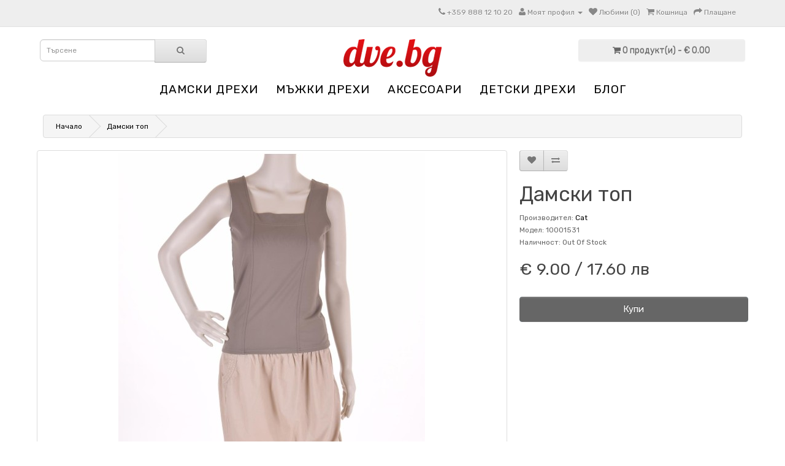

--- FILE ---
content_type: text/html; charset=utf-8
request_url: https://dve.bg/%D0%94%D0%B0%D0%BC%D1%81%D0%BA%D0%B8-%D1%82%D0%BE%D0%BF-view7609.html
body_size: 6249
content:
<!DOCTYPE html>
<!--[if IE]><![endif]-->
<!--[if IE 8 ]><html dir="ltr" lang="bg" class="ie8"><![endif]-->
<!--[if IE 9 ]><html dir="ltr" lang="bg" class="ie9"><![endif]-->
<!--[if (gt IE 9)|!(IE)]><!--><html dir="ltr" lang="bg">
<!--<![endif]--><head><meta charset="UTF-8" /><meta name="viewport" content="width=device-width, initial-scale=1"><title>DVE.BG - Дамски топ</title><base href="https://dve.bg/" /><meta name="keywords" content= " Дамски топ ДАМСКИ ДРЕХИ Дамски топ Топ" /><meta http-equiv="X-UA-Compatible" content="IE=edge"><link href="https://dve.bg/image/catalog/favicondve.png" rel="icon" /><link href="https://dve.bg/Дамски-топ-view7609.html" rel="canonical" /><link href="catalog/view/javascript/cookie/cookie.css" rel="stylesheet" /> <script src="//ajax.googleapis.com/ajax/libs/jquery/2.1.1/jquery.min.js"></script> <link href="catalog/view/javascript/bootstrap/css/bootstrap.min.css" rel="stylesheet" media="screen" /> <script src="catalog/view/javascript/bootstrap/js/bootstrap.min.js" type="text/javascript"></script> <link href="catalog/view/javascript/font-awesome/css/font-awesome.min.css" rel="stylesheet" type="text/css" /><link href="//fonts.googleapis.com/css?family=Open+Sans:400,400i,300,700" rel="stylesheet" type="text/css" /><link href="catalog/view/theme/default/stylesheet/stylesheet.css" rel="stylesheet"><link href="catalog/view/javascript/jquery/magnific/magnific-popup.css" type="text/css" rel="stylesheet" media="screen" /><link href="catalog/view/javascript/jquery/datetimepicker/bootstrap-datetimepicker.min.css" type="text/css" rel="stylesheet" media="screen" /> <script src="catalog/view/javascript/common.js" type="text/javascript"></script> <script src="catalog/view/javascript/jquery/magnific/jquery.magnific-popup.min.js" type="text/javascript"></script> <script src="catalog/view/javascript/jquery/datetimepicker/moment.js" type="text/javascript"></script> <script src="catalog/view/javascript/jquery/datetimepicker/bootstrap-datetimepicker.min.js" type="text/javascript"></script> <script src="https://www.google.com/recaptcha/api.js" type="text/javascript"></script> <link rel="stylesheet" href="catalog/view/javascript/jquery.cluetip.css" type="text/css" /> <script src="catalog/view/javascript/jquery.cluetip.js" type="text/javascript"></script> <script type="text/javascript">$(document).ready(function() {
				$('a.title').cluetip({splitTitle: '|'});
				  $('ol.rounded a:eq(0)').cluetip({splitTitle: '|', dropShadow: false, cluetipClass: 'rounded', showtitle: false});
				  $('ol.rounded a:eq(1)').cluetip({cluetipClass: 'rounded', dropShadow: false, showtitle: false, positionBy: 'mouse'});
				  $('ol.rounded a:eq(2)').cluetip({cluetipClass: 'rounded', dropShadow: false, showtitle: false, positionBy: 'bottomTop', topOffset: 70});
				  $('ol.rounded a:eq(3)').cluetip({cluetipClass: 'rounded', dropShadow: false, sticky: true, ajaxCache: false, arrows: true});
				  $('ol.rounded a:eq(4)').cluetip({cluetipClass: 'rounded', dropShadow: false});  
				});</script> <script>(function(i,s,o,g,r,a,m){i['GoogleAnalyticsObject']=r;i[r]=i[r]||function(){
(i[r].q=i[r].q||[]).push(arguments)},i[r].l=1*new Date();a=s.createElement(o),
m=s.getElementsByTagName(o)[0];a.async=1;a.src=g;m.parentNode.insertBefore(a,m)
})(window,document,'script','https://www.google-analytics.com/analytics.js','ga');
ga('create', 'UA-53306894-1', 'auto');
ga('require', 'ec');
if (window.performance) {
 	var timeSincePageLoad = Math.round(performance.now());
 	ga('send', 'timing', 'Page Load Time', 'load', timeSincePageLoad);
}</script> <script async src="catalog/view/javascript/jquery/jquery.external-links-new-window.js"></script> <meta property="og:title" content="DVE.BG - Дамски топ" ><meta property="og:description" content="" ><meta property="og:site_name" content="DVE.BG Дрехи втора употреба" ><meta property="og:url" content="https://dve.bg/Дамски-топ-view7609.html" ><meta property="og:image" content="https://dve.bg/image/cache/data/opimage/10001531a-600x315.JPG" ><meta property="og:image:width" content="600" ><meta property="og:image:height" content="315" ><meta property="og:image" content="https://dve.bg/image/cache/data/opimage/10001531f-600x315.JPG" ><meta property="og:image:width" content="600" ><meta property="og:image:height" content="315" ><meta property="og:image" content="https://dve.bg/image/cache/data/opimage/10001531e-600x315.JPG" ><meta property="og:image:width" content="600" ><meta property="og:image:height" content="315" ><meta property="og:image" content="https://dve.bg/image/cache/data/opimage/10001531d-600x315.JPG" ><meta property="og:image:width" content="600" ><meta property="og:image:height" content="315" ><meta property="og:image" content="https://dve.bg/image/cache/data/opimage/10001531c-600x315.JPG" ><meta property="og:image:width" content="600" ><meta property="og:image:height" content="315" ><meta property="og:image" content="https://dve.bg/image/cache/data/opimage/10001531b-600x315.JPG" ><meta property="og:image:width" content="600" ><meta property="og:image:height" content="315" ><meta property="product:price:amount" content="9.00" ><meta property="product:price:currency" content="EUR" ><meta property="og:type" content="product" ></head><body class="product-product-4005">
<nav id="top"><div class="container"><div id="top-links" class="nav pull-right"><ul class="list-inline"><li><a href="https://dve.bg/contact"><i class="fa fa-phone"></i></a> <span class="hidden-xs hidden-sm hidden-md">+359 888 12 10 20</span></li><li class="dropdown"><a href="https://dve.bg/account" title="Моят профил" class="dropdown-toggle" data-toggle="dropdown"><i class="fa fa-user"></i> <span class="hidden-xs hidden-sm hidden-md">Моят профил</span> <span class="caret"></span></a><ul class="dropdown-menu dropdown-menu-right"><li><a href="https://dve.bg/register">Регистриране</a></li><li><a href="https://dve.bg/login">Вход</a></li></ul></li><li><a href="https://dve.bg/wishlist" id="wishlist-total" title="Любими (0)"><i class="fa fa-heart"></i> <span class="hidden-xs hidden-sm hidden-md">Любими (0)</span></a></li><li><a href="https://dve.bg/index.php?route=checkout/cart" title="Кошница"><i class="fa fa-shopping-cart"></i> <span class="hidden-xs hidden-sm hidden-md">Кошница</span></a></li><li><a href="https://dve.bg/index.php?route=checkout/checkout" title="Плащане"><i class="fa fa-share"></i> <span class="hidden-xs hidden-sm hidden-md">Плащане</span></a></li></ul></div></div>
</nav>
<header><div class="container"><div class="row"><div class="col-sm-3"><div id="search" class="input-group">
<input type="text" name="search" value="" placeholder="Търсене" class="form-control input-lg" />
<span class="input-group-btn">
<button type="button" class="btn btn-default btn-lg"><i class="fa fa-search"></i></button>
</span></div></div><div class="col-sm-6"><div id="logo">
<a href="https://dve.bg/"><img src="https://dve.bg/image/catalog/logo1.png" title="DVE.BG Дрехи втора употреба" alt="DVE.BG Дрехи втора употреба" class="img-responsive" /></a></div></div><div class="col-sm-3"><div id="cart" class="btn-group btn-block">
<button type="button" data-toggle="dropdown" data-loading-text="Зареждане..." class="btn btn-inverse btn-block btn-lg dropdown-toggle"><i class="fa fa-shopping-cart"></i> <span id="cart-total">0 продукт(и) - € 0.00</span></button><ul class="dropdown-menu pull-right"><li><p class="text-center">Вашата кошница е празна!</p></li></ul></div></div></div></div>
</header><div class="container">
<nav id="menu" class="navbar"><div class="navbar-header"><span id="category" class="visible-xs">Категории</span>
<button type="button" class="btn btn-navbar navbar-toggle" data-toggle="collapse" data-target=".navbar-ex1-collapse"><i class="fa fa-bars"></i></button></div><div class="collapse navbar-collapse navbar-ex1-collapse"><ul class="nav navbar-nav"><li class="dropdown"><a href="https://dve.bg/DREHI-cat2562.html" class="dropdown-toggle" data-toggle="dropdown">ДАМСКИ ДРЕХИ</a><div class="dropdown-menu"><div class="dropdown-inner"><ul class="list-unstyled"><li><a href="https://dve.bg/DREHI-cat2562.html/Koja-estestvena-cat2536.html">Кожа естествена</a></li><li><a href="https://dve.bg/DREHI-cat2562.html/Kojeni-drehi-ot-estestven-kosam-cat2677.html">Кожени дрехи от естествен косъм</a></li><li><a href="https://dve.bg/DREHI-cat2562.html/Kojeni-eleci-cat2691.html">Кожени елеци</a></li><li><a href="https://dve.bg/DREHI-cat2562.html/Kojeni-pantaloni-cat2690.html">Кожени панталони</a></li><li><a href="https://dve.bg/DREHI-cat2562.html/Кожени-поли-cat2689.html">Кожени поли</a></li><li><a href="https://dve.bg/DREHI-cat2562.html/Kojeni-rakavici-cat2678.html">Кожени ръкавици</a></li></ul></div>
<a href="https://dve.bg/DREHI-cat2562.html" class="see-all">Виж всички ДАМСКИ ДРЕХИ</a></div></li><li class="dropdown"><a href="https://dve.bg/MAJKI-DREHI-cat2490.html" class="dropdown-toggle" data-toggle="dropdown">МЪЖКИ ДРЕХИ</a><div class="dropdown-menu"><div class="dropdown-inner"><ul class="list-unstyled"><li><a href="https://dve.bg/MAJKI-DREHI-cat2490.html/Koja-estestvena-cat2519.html">Кожа естествена</a></li><li><a href="https://dve.bg/MAJKI-DREHI-cat2490.html/Koja-izkustvena-cat2520.html">Кожа изкуствена</a></li><li><a href="https://dve.bg/MAJKI-DREHI-cat2490.html/Kojeni-eleci-cat2692.html">Кожени елеци</a></li><li><a href="https://dve.bg/MAJKI-DREHI-cat2490.html/Kojeni-pantaloni-cat2693.html">Кожени панталони</a></li><li><a href="https://dve.bg/MAJKI-DREHI-cat2490.html/Kojeni-rakavici-cat2680.html">Кожени ръкавици</a></li></ul></div>
<a href="https://dve.bg/MAJKI-DREHI-cat2490.html" class="see-all">Виж всички МЪЖКИ ДРЕХИ</a></div></li><li class="dropdown"><a href="https://dve.bg/AKSESOARI-cat2491.html" class="dropdown-toggle" data-toggle="dropdown">АКСЕСОАРИ</a><div class="dropdown-menu"><div class="dropdown-inner"><ul class="list-unstyled"><li><a href="https://dve.bg/AKSESOARI-cat2491.html/rakaveli-ot-kosam">Ръкавели от косъм</a></li><li><a href="https://dve.bg/AKSESOARI-cat2491.html/Shapki-ot-estestven-kosam-cat2686.html">Шапки от естествен косъм</a></li><li><a href="https://dve.bg/AKSESOARI-cat2491.html/Yaki-i-shalove-ot-estestven-kosam-cat2687.html">Яки и шалове от естествен косъм</a></li></ul></div>
<a href="https://dve.bg/AKSESOARI-cat2491.html" class="see-all">Виж всички АКСЕСОАРИ</a></div></li><li class="dropdown"><a href="https://dve.bg/DETSKI-DREHI-cat2559.html" class="dropdown-toggle" data-toggle="dropdown">ДЕТСКИ ДРЕХИ</a><div class="dropdown-menu"><div class="dropdown-inner"><ul class="list-unstyled"><li><a href="https://dve.bg/DETSKI-DREHI-cat2559.html/detski-drehi-ot-estestvena-kozha">Детски дрехи от естествена кожа</a></li></ul></div>
<a href="https://dve.bg/DETSKI-DREHI-cat2559.html" class="see-all">Виж всички ДЕТСКИ ДРЕХИ</a></div></li><li><a href="https://dve.bg/index.php?route=blog/home">Блог</a></li></ul></div>
</nav></div><div class="container"><ul class="breadcrumb"><li><a href="https://dve.bg/">Начало</a></li><li><a href="https://dve.bg/Дамски-топ-view7609.html">Дамски топ</a></li></ul><div class="row"><div id="content" class="col-sm-12"><div class="row"><div class="col-sm-8"><ul class="thumbnails"><li><a class="thumbnail" href="https://dve.bg/image/cache/data/opimage/10001531a-1000x1500.JPG" title="Дамски топ | Cat "><img src="https://dve.bg/image/cache/data/opimage/10001531a-500x750.JPG" title="Дамски топ | Cat " alt="Дамски топ 9.00" /></a></li><li class="image-additional"><a class="thumbnail" href="https://dve.bg/image/cache/data/opimage/10001531f-1000x1500.JPG" title="Дамски топ | Cat "> <img src="https://dve.bg/image/cache/data/opimage/10001531f-80x120.JPG" title="Дамски топ | Cat " alt="Дамски топ 9.00" /></a></li><li class="image-additional"><a class="thumbnail" href="https://dve.bg/image/cache/data/opimage/10001531e-1000x1500.JPG" title="Дамски топ | Cat "> <img src="https://dve.bg/image/cache/data/opimage/10001531e-80x120.JPG" title="Дамски топ | Cat " alt="Дамски топ 9.00" /></a></li><li class="image-additional"><a class="thumbnail" href="https://dve.bg/image/cache/data/opimage/10001531d-1000x1500.JPG" title="Дамски топ | Cat "> <img src="https://dve.bg/image/cache/data/opimage/10001531d-80x120.JPG" title="Дамски топ | Cat " alt="Дамски топ 9.00" /></a></li><li class="image-additional"><a class="thumbnail" href="https://dve.bg/image/cache/data/opimage/10001531c-1000x1500.JPG" title="Дамски топ | Cat "> <img src="https://dve.bg/image/cache/data/opimage/10001531c-80x120.JPG" title="Дамски топ | Cat " alt="Дамски топ 9.00" /></a></li><li class="image-additional"><a class="thumbnail" href="https://dve.bg/image/cache/data/opimage/10001531b-1000x1500.JPG" title="Дамски топ | Cat "> <img src="https://dve.bg/image/cache/data/opimage/10001531b-80x120.JPG" title="Дамски топ | Cat " alt="Дамски топ 9.00" /></a></li></ul><ul class="nav nav-tabs"><li class="active"><a href="#tab-description" data-toggle="tab">Описание</a></li></ul><div class="tab-content"><div class="tab-pane active" id="tab-description"><h2>Дамски топ | Cat</h2></div></div></div><div class="col-sm-4"><div class="btn-group">
<button type="button" data-toggle="tooltip" class="btn btn-default" title="Добави в любими" onclick="wishlist.add('4005');"><i class="fa fa-heart"></i></button>
<button type="button" data-toggle="tooltip" class="btn btn-default" title="Сравни продукт" onclick="compare.add('4005');"><i class="fa fa-exchange"></i></button></div><h1>Дамски топ</h1><ul class="list-unstyled"><li>Производител: <a href="https://dve.bg/cat-bg">Cat</a></li><li>Модел: 10001531</li><li>Наличност: Out Of Stock</li></ul><ul class="list-unstyled"><li><h2>
€ 9.00 / 17.60 лв</h2></li></ul><div id="product"><div class="form-group">
<label class="control-label" style="display: none;" for="input-quantity">Количество</label>
<input type="text" name="quantity" style="display: none;" value="1" size="2" id="input-quantity" class="form-control" />
<input type="hidden" name="product_id" value="4005" />
<br />
<button type="button" id="button-cart" data-loading-text="Зареждане..." class="btn btn-primary btn-lg btn-block">Купи</button></div></div></div></div></div></div></div> <script type="text/javascript"><!--
$('select[name=\'recurring_id\'], input[name="quantity"]').change(function(){
	$.ajax({
		url: 'index.php?route=product/product/getRecurringDescription',
		type: 'post',
		data: $('input[name=\'product_id\'], input[name=\'quantity\'], select[name=\'recurring_id\']'),
		dataType: 'json',
		beforeSend: function() {
			$('#recurring-description').html('');
		},
		success: function(json) {
			$('.alert, .text-danger').remove();

			if (json['success']) {

						setTimeout(function(){
							window.location.href = "/index.php?route=checkout/cart";
						},500);
					
				$('#recurring-description').html(json['success']);
			}
		}
	});
});
//--></script> <script type="text/javascript"><!--
$('#button-cart').on('click', function() {
	$.ajax({
		url: 'index.php?route=checkout/cart/add',
		type: 'post',
		data: $('#product input[type=\'text\'], #product input[type=\'hidden\'], #product input[type=\'radio\']:checked, #product input[type=\'checkbox\']:checked, #product select, #product textarea'),
		dataType: 'json',
		beforeSend: function() {
			$('#button-cart').button('loading');
		},
		complete: function() {
			$('#button-cart').button('reset');
		},
		success: function(json) {
			$('.alert, .text-danger').remove();
			$('.form-group').removeClass('has-error');

			if (json['error']) {
				if (json['error']['option']) {
					for (i in json['error']['option']) {
						var element = $('#input-option' + i.replace('_', '-'));

						if (element.parent().hasClass('input-group')) {
							element.parent().after('<div class="text-danger">' + json['error']['option'][i] + '</div>');
						} else {
							element.after('<div class="text-danger">' + json['error']['option'][i] + '</div>');
						}
					}
				}

				if (json['error']['recurring']) {
					$('select[name=\'recurring_id\']').after('<div class="text-danger">' + json['error']['recurring'] + '</div>');
				}

				// Highlight any found errors
				$('.text-danger').parent().addClass('has-error');
			}

			if (json['success']) {

						setTimeout(function(){
							window.location.href = "/index.php?route=checkout/cart";
						},500);
					
				$('.breadcrumb').after('<div class="alert alert-success">' + json['success'] + '<button type="button" class="close" data-dismiss="alert">&times;</button></div>');

				$('#cart > button').html('<i class="fa fa-shopping-cart"></i> ' + json['total']);

				$('html, body').animate({ scrollTop: 0 }, 'slow');

				$('#cart > ul').load('index.php?route=common/cart/info ul li');
			}
		}
	});
});
//--></script> <script type="text/javascript"><!--
$('.date').datetimepicker({
	pickTime: false
});

$('.datetime').datetimepicker({
	pickDate: true,
	pickTime: true
});

$('.time').datetimepicker({
	pickDate: false
});

$('button[id^=\'button-upload\']').on('click', function() {
	var node = this;

	$('#form-upload').remove();

	$('body').prepend('<form enctype="multipart/form-data" id="form-upload" style="display: none;"><input type="file" name="file" /></form>');

	$('#form-upload input[name=\'file\']').trigger('click');

	if (typeof timer != 'undefined') {
    	clearInterval(timer);
	}

	timer = setInterval(function() {
		if ($('#form-upload input[name=\'file\']').val() != '') {
			clearInterval(timer);

			$.ajax({
				url: 'index.php?route=tool/upload',
				type: 'post',
				dataType: 'json',
				data: new FormData($('#form-upload')[0]),
				cache: false,
				contentType: false,
				processData: false,
				beforeSend: function() {
					$(node).button('loading');
				},
				complete: function() {
					$(node).button('reset');
				},
				success: function(json) {
					$('.text-danger').remove();

					if (json['error']) {
						$(node).parent().find('input').after('<div class="text-danger">' + json['error'] + '</div>');
					}

					if (json['success']) {

						setTimeout(function(){
							window.location.href = "/index.php?route=checkout/cart";
						},500);
					
						alert(json['success']);

						$(node).parent().find('input').attr('value', json['code']);
					}
				},
				error: function(xhr, ajaxOptions, thrownError) {
					alert(thrownError + "\r\n" + xhr.statusText + "\r\n" + xhr.responseText);
				}
			});
		}
	}, 500);
});
//--></script> <script type="text/javascript"><!--
$('#review').delegate('.pagination a', 'click', function(e) {
  e.preventDefault();

    $('#review').fadeOut('slow');

    $('#review').load(this.href);

    $('#review').fadeIn('slow');
});

$('#review').load('index.php?route=product/product/review&product_id=4005');

$('#button-review').on('click', function() {
	$.ajax({
		url: 'index.php?route=product/product/write&product_id=4005',
		type: 'post',
		dataType: 'json',
		data: $("#form-review").serialize(),
		beforeSend: function() {
			$('#button-review').button('loading');
		},
		complete: function() {
			$('#button-review').button('reset');
		},
		success: function(json) {
			$('.alert-success, .alert-danger').remove();

			if (json['error']) {
				$('#review').after('<div class="alert alert-danger"><i class="fa fa-exclamation-circle"></i> ' + json['error'] + '</div>');
			}

			if (json['success']) {

						setTimeout(function(){
							window.location.href = "/index.php?route=checkout/cart";
						},500);
					
				$('#review').after('<div class="alert alert-success"><i class="fa fa-check-circle"></i> ' + json['success'] + '</div>');

				$('input[name=\'name\']').val('');
				$('textarea[name=\'text\']').val('');
				$('input[name=\'rating\']:checked').prop('checked', false);
			}
		}
	});
});

$(document).ready(function() {
	$('.thumbnails').magnificPopup({
		type:'image',
		delegate: 'a',
		gallery: {
			enabled:true
		}
	});
});
//--></script> <script type="application/ld+json">{
            "@context": "http://schema.org/",
            "@type": "Product",
            "name": "Дамски топ",
            "image": [
              "https://dve.bg/image/cache/data/opimage/10001531a-1000x1500.JPG","https://dve.bg/image/cache/data/opimage/10001531f-1000x1500.JPG","https://dve.bg/image/cache/data/opimage/10001531e-1000x1500.JPG","https://dve.bg/image/cache/data/opimage/10001531d-1000x1500.JPG","https://dve.bg/image/cache/data/opimage/10001531c-1000x1500.JPG","https://dve.bg/image/cache/data/opimage/10001531b-1000x1500.JPG"            ],
            "description": "",
            "model": "10001531",
                        "brand": {
              "@type": "Brand",
              "name": "Cat"
            },
                                    "offers": {
              "@type": "Offer",
              "priceCurrency": "EUR",
              "price": "9.00",
              "itemCondition": "http://schema.org/NewCondition",
              "availability": "http://schema.org/OutOfStock",
			  "priceValidUntil": "2030-12-31",
              "seller": {
                "@type": "Organization",
                "name": "DVE.BG Дрехи втора употреба"
              },
              "shippingDetails": {
                "@type": "OfferShippingDetails",
                "shippingRate": {
                  "@type": "MonetaryAmount",
                  "value": "6.00",
                  "currency": "EUR"
                },
                "shippingDestination": {
                  "@type": "DefinedRegion",
                  "addressCountry": "BG"
                },
                "deliveryTime": {
                  "@type": "ShippingDeliveryTime",
                  "handlingTime": {
                    "@type": "QuantitativeValue",
                    "minValue": 1,
                    "maxValue": 2,
                    "unitCode": "d"
                  },
                  "transitTime": {
                    "@type": "QuantitativeValue",
                    "minValue": 2,
                    "maxValue": 5,
                    "unitCode": "d"
                  }
                }
              },
              "hasMerchantReturnPolicy": {
                "@type": "MerchantReturnPolicy",
                "applicableCountry": "BG",
                "returnPolicyCategory": "http://schema.org/MerchantReturnFiniteReturnWindow",
                "merchantReturnDays": 14,
                "returnMethod": "ReturnByMail",
                "returnFees": "FreeReturn"
              }
            }
          }</script> <script type="application/ld+json">{
				"@context": "http://schema.org",
                "@type": "BreadcrumbList",
                "itemListElement":
                [
								{
                "@type": "ListItem",
                "position": 1,
                "item":
                {
                  "@id": "https://dve.bg/",
                  "name": "DVE.BG Дрехи втора употреба"
                }
				},
				                {
                "@type": "ListItem",
                "position": 2,
                "item":
                {
                  "@id": "https://dve.bg/Дамски-топ-view7609.html",
                  "name": "Дамски топ"
                }
                }                				]
				}</script> <footer><div class="container"><div class="row"><div class="col-sm-3"><h5>Информация</h5><ul class="list-unstyled"><li><a href="https://dve.bg/obshti-usloviya">Общи условия</a></li><li><a href="https://dve.bg/poveritelnost">Поверителност</a></li><li><a href="https://dve.bg/razmeri">Размери</a></li><li><a href="https://dve.bg/dostavka">Доставка</a></li></ul></div><div class="col-sm-3"><h5>Обслужване на клиенти</h5><ul class="list-unstyled"><li><a href="https://dve.bg/contact">Свържете се с нас</a></li><li><a href="https://dve.bg/index.php?route=account/return/add">Връщане на стока</a></li><li><a href="https://dve.bg/sitemap">Карта на сайта</a></li></ul></div><div class="col-sm-3"><h5>Допълнения</h5><ul class="list-unstyled"><li><a href="https://dve.bg/manufacturer">Производители</a></li><li><a href="https://dve.bg/special">Промоции</a></li><li><a target="_blank" href="https://www.facebook.com/dve.bg/"><img src="https://furlando.com/image/data/fb16.png"> Facebook</li></ul></div><div class="col-sm-3"><h5>Моят профил</h5><ul class="list-unstyled"><li><a href="https://dve.bg/account">Моят профил</a></li><li><a href="https://dve.bg/index.php?route=account/gdpr">GDPR</a></li><li><a href="https://dve.bg/index.php?route=account/order">История на поръчките</a></li><li><a href="https://dve.bg/wishlist">Любими продукти</a></li><li><a href="https://dve.bg/index.php?route=account/newsletter">Информационен бюлетин</a></li></ul></div></div><hr></div>
</footer> <script async language="javascript" type="text/javascript">ga('send', 'pageview');</script> </body></html>